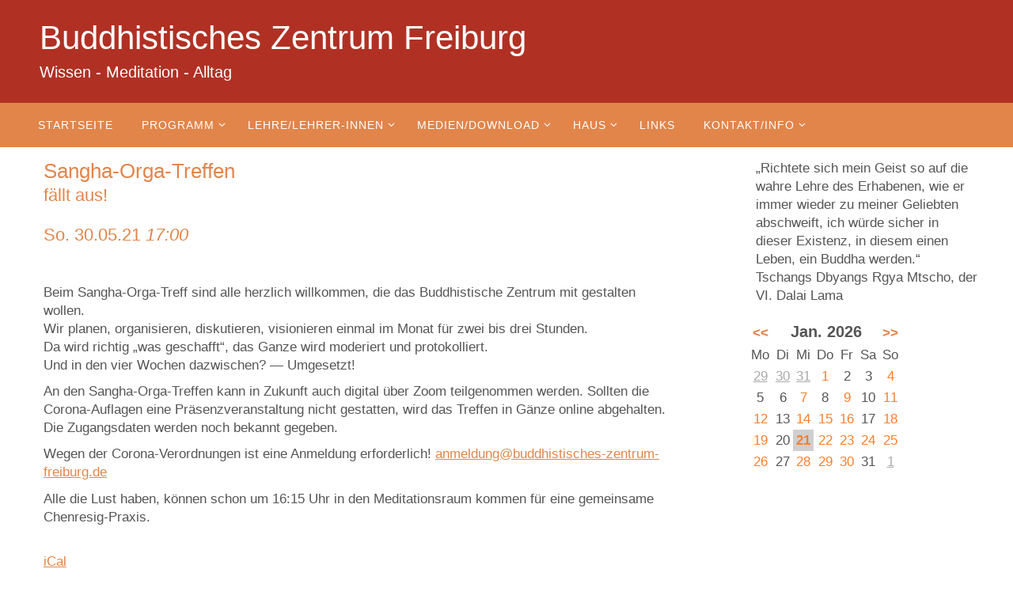

--- FILE ---
content_type: text/html; charset=UTF-8
request_url: https://buddhistisches-zentrum-freiburg.de/programm/sangha-orga-treffen-36/
body_size: 13598
content:
<!DOCTYPE html>
<html lang="de">
<head>
<meta name="viewport" content="width=device-width, user-scalable=yes, initial-scale=1.0, minimum-scale=1.0, maximum-scale=3.0">
<meta http-equiv="Content-Type" content="text/html; charset=UTF-8" />
<link rel="profile" href="http://gmpg.org/xfn/11" />
<link rel="pingback" href="https://buddhistisches-zentrum-freiburg.de/xmlrpc.php" />
<title>Sangha-Orga-Treffen &#8211; Buddhistisches Zentrum Freiburg</title>
<meta name='robots' content='max-image-preview:large' />
<link rel="alternate" type="application/rss+xml" title="Buddhistisches Zentrum Freiburg &raquo; Feed" href="https://buddhistisches-zentrum-freiburg.de/feed/" />
<link rel="alternate" type="application/rss+xml" title="Buddhistisches Zentrum Freiburg &raquo; Kommentar-Feed" href="https://buddhistisches-zentrum-freiburg.de/comments/feed/" />
<link rel="alternate" title="oEmbed (JSON)" type="application/json+oembed" href="https://buddhistisches-zentrum-freiburg.de/wp-json/oembed/1.0/embed?url=https%3A%2F%2Fbuddhistisches-zentrum-freiburg.de%2Fprogramm%2Fsangha-orga-treffen-36%2F" />
<link rel="alternate" title="oEmbed (XML)" type="text/xml+oembed" href="https://buddhistisches-zentrum-freiburg.de/wp-json/oembed/1.0/embed?url=https%3A%2F%2Fbuddhistisches-zentrum-freiburg.de%2Fprogramm%2Fsangha-orga-treffen-36%2F&#038;format=xml" />
<style id='wp-img-auto-sizes-contain-inline-css' type='text/css'>
img:is([sizes=auto i],[sizes^="auto," i]){contain-intrinsic-size:3000px 1500px}
/*# sourceURL=wp-img-auto-sizes-contain-inline-css */
</style>
<style id='wp-emoji-styles-inline-css' type='text/css'>

	img.wp-smiley, img.emoji {
		display: inline !important;
		border: none !important;
		box-shadow: none !important;
		height: 1em !important;
		width: 1em !important;
		margin: 0 0.07em !important;
		vertical-align: -0.1em !important;
		background: none !important;
		padding: 0 !important;
	}
/*# sourceURL=wp-emoji-styles-inline-css */
</style>
<style id='wp-block-library-inline-css' type='text/css'>
:root{--wp-block-synced-color:#7a00df;--wp-block-synced-color--rgb:122,0,223;--wp-bound-block-color:var(--wp-block-synced-color);--wp-editor-canvas-background:#ddd;--wp-admin-theme-color:#007cba;--wp-admin-theme-color--rgb:0,124,186;--wp-admin-theme-color-darker-10:#006ba1;--wp-admin-theme-color-darker-10--rgb:0,107,160.5;--wp-admin-theme-color-darker-20:#005a87;--wp-admin-theme-color-darker-20--rgb:0,90,135;--wp-admin-border-width-focus:2px}@media (min-resolution:192dpi){:root{--wp-admin-border-width-focus:1.5px}}.wp-element-button{cursor:pointer}:root .has-very-light-gray-background-color{background-color:#eee}:root .has-very-dark-gray-background-color{background-color:#313131}:root .has-very-light-gray-color{color:#eee}:root .has-very-dark-gray-color{color:#313131}:root .has-vivid-green-cyan-to-vivid-cyan-blue-gradient-background{background:linear-gradient(135deg,#00d084,#0693e3)}:root .has-purple-crush-gradient-background{background:linear-gradient(135deg,#34e2e4,#4721fb 50%,#ab1dfe)}:root .has-hazy-dawn-gradient-background{background:linear-gradient(135deg,#faaca8,#dad0ec)}:root .has-subdued-olive-gradient-background{background:linear-gradient(135deg,#fafae1,#67a671)}:root .has-atomic-cream-gradient-background{background:linear-gradient(135deg,#fdd79a,#004a59)}:root .has-nightshade-gradient-background{background:linear-gradient(135deg,#330968,#31cdcf)}:root .has-midnight-gradient-background{background:linear-gradient(135deg,#020381,#2874fc)}:root{--wp--preset--font-size--normal:16px;--wp--preset--font-size--huge:42px}.has-regular-font-size{font-size:1em}.has-larger-font-size{font-size:2.625em}.has-normal-font-size{font-size:var(--wp--preset--font-size--normal)}.has-huge-font-size{font-size:var(--wp--preset--font-size--huge)}.has-text-align-center{text-align:center}.has-text-align-left{text-align:left}.has-text-align-right{text-align:right}.has-fit-text{white-space:nowrap!important}#end-resizable-editor-section{display:none}.aligncenter{clear:both}.items-justified-left{justify-content:flex-start}.items-justified-center{justify-content:center}.items-justified-right{justify-content:flex-end}.items-justified-space-between{justify-content:space-between}.screen-reader-text{border:0;clip-path:inset(50%);height:1px;margin:-1px;overflow:hidden;padding:0;position:absolute;width:1px;word-wrap:normal!important}.screen-reader-text:focus{background-color:#ddd;clip-path:none;color:#444;display:block;font-size:1em;height:auto;left:5px;line-height:normal;padding:15px 23px 14px;text-decoration:none;top:5px;width:auto;z-index:100000}html :where(.has-border-color){border-style:solid}html :where([style*=border-top-color]){border-top-style:solid}html :where([style*=border-right-color]){border-right-style:solid}html :where([style*=border-bottom-color]){border-bottom-style:solid}html :where([style*=border-left-color]){border-left-style:solid}html :where([style*=border-width]){border-style:solid}html :where([style*=border-top-width]){border-top-style:solid}html :where([style*=border-right-width]){border-right-style:solid}html :where([style*=border-bottom-width]){border-bottom-style:solid}html :where([style*=border-left-width]){border-left-style:solid}html :where(img[class*=wp-image-]){height:auto;max-width:100%}:where(figure){margin:0 0 1em}html :where(.is-position-sticky){--wp-admin--admin-bar--position-offset:var(--wp-admin--admin-bar--height,0px)}@media screen and (max-width:600px){html :where(.is-position-sticky){--wp-admin--admin-bar--position-offset:0px}}

/*# sourceURL=wp-block-library-inline-css */
</style><style id='global-styles-inline-css' type='text/css'>
:root{--wp--preset--aspect-ratio--square: 1;--wp--preset--aspect-ratio--4-3: 4/3;--wp--preset--aspect-ratio--3-4: 3/4;--wp--preset--aspect-ratio--3-2: 3/2;--wp--preset--aspect-ratio--2-3: 2/3;--wp--preset--aspect-ratio--16-9: 16/9;--wp--preset--aspect-ratio--9-16: 9/16;--wp--preset--color--black: #000000;--wp--preset--color--cyan-bluish-gray: #abb8c3;--wp--preset--color--white: #ffffff;--wp--preset--color--pale-pink: #f78da7;--wp--preset--color--vivid-red: #cf2e2e;--wp--preset--color--luminous-vivid-orange: #ff6900;--wp--preset--color--luminous-vivid-amber: #fcb900;--wp--preset--color--light-green-cyan: #7bdcb5;--wp--preset--color--vivid-green-cyan: #00d084;--wp--preset--color--pale-cyan-blue: #8ed1fc;--wp--preset--color--vivid-cyan-blue: #0693e3;--wp--preset--color--vivid-purple: #9b51e0;--wp--preset--gradient--vivid-cyan-blue-to-vivid-purple: linear-gradient(135deg,rgb(6,147,227) 0%,rgb(155,81,224) 100%);--wp--preset--gradient--light-green-cyan-to-vivid-green-cyan: linear-gradient(135deg,rgb(122,220,180) 0%,rgb(0,208,130) 100%);--wp--preset--gradient--luminous-vivid-amber-to-luminous-vivid-orange: linear-gradient(135deg,rgb(252,185,0) 0%,rgb(255,105,0) 100%);--wp--preset--gradient--luminous-vivid-orange-to-vivid-red: linear-gradient(135deg,rgb(255,105,0) 0%,rgb(207,46,46) 100%);--wp--preset--gradient--very-light-gray-to-cyan-bluish-gray: linear-gradient(135deg,rgb(238,238,238) 0%,rgb(169,184,195) 100%);--wp--preset--gradient--cool-to-warm-spectrum: linear-gradient(135deg,rgb(74,234,220) 0%,rgb(151,120,209) 20%,rgb(207,42,186) 40%,rgb(238,44,130) 60%,rgb(251,105,98) 80%,rgb(254,248,76) 100%);--wp--preset--gradient--blush-light-purple: linear-gradient(135deg,rgb(255,206,236) 0%,rgb(152,150,240) 100%);--wp--preset--gradient--blush-bordeaux: linear-gradient(135deg,rgb(254,205,165) 0%,rgb(254,45,45) 50%,rgb(107,0,62) 100%);--wp--preset--gradient--luminous-dusk: linear-gradient(135deg,rgb(255,203,112) 0%,rgb(199,81,192) 50%,rgb(65,88,208) 100%);--wp--preset--gradient--pale-ocean: linear-gradient(135deg,rgb(255,245,203) 0%,rgb(182,227,212) 50%,rgb(51,167,181) 100%);--wp--preset--gradient--electric-grass: linear-gradient(135deg,rgb(202,248,128) 0%,rgb(113,206,126) 100%);--wp--preset--gradient--midnight: linear-gradient(135deg,rgb(2,3,129) 0%,rgb(40,116,252) 100%);--wp--preset--font-size--small: 13px;--wp--preset--font-size--medium: 20px;--wp--preset--font-size--large: 36px;--wp--preset--font-size--x-large: 42px;--wp--preset--spacing--20: 0.44rem;--wp--preset--spacing--30: 0.67rem;--wp--preset--spacing--40: 1rem;--wp--preset--spacing--50: 1.5rem;--wp--preset--spacing--60: 2.25rem;--wp--preset--spacing--70: 3.38rem;--wp--preset--spacing--80: 5.06rem;--wp--preset--shadow--natural: 6px 6px 9px rgba(0, 0, 0, 0.2);--wp--preset--shadow--deep: 12px 12px 50px rgba(0, 0, 0, 0.4);--wp--preset--shadow--sharp: 6px 6px 0px rgba(0, 0, 0, 0.2);--wp--preset--shadow--outlined: 6px 6px 0px -3px rgb(255, 255, 255), 6px 6px rgb(0, 0, 0);--wp--preset--shadow--crisp: 6px 6px 0px rgb(0, 0, 0);}:where(.is-layout-flex){gap: 0.5em;}:where(.is-layout-grid){gap: 0.5em;}body .is-layout-flex{display: flex;}.is-layout-flex{flex-wrap: wrap;align-items: center;}.is-layout-flex > :is(*, div){margin: 0;}body .is-layout-grid{display: grid;}.is-layout-grid > :is(*, div){margin: 0;}:where(.wp-block-columns.is-layout-flex){gap: 2em;}:where(.wp-block-columns.is-layout-grid){gap: 2em;}:where(.wp-block-post-template.is-layout-flex){gap: 1.25em;}:where(.wp-block-post-template.is-layout-grid){gap: 1.25em;}.has-black-color{color: var(--wp--preset--color--black) !important;}.has-cyan-bluish-gray-color{color: var(--wp--preset--color--cyan-bluish-gray) !important;}.has-white-color{color: var(--wp--preset--color--white) !important;}.has-pale-pink-color{color: var(--wp--preset--color--pale-pink) !important;}.has-vivid-red-color{color: var(--wp--preset--color--vivid-red) !important;}.has-luminous-vivid-orange-color{color: var(--wp--preset--color--luminous-vivid-orange) !important;}.has-luminous-vivid-amber-color{color: var(--wp--preset--color--luminous-vivid-amber) !important;}.has-light-green-cyan-color{color: var(--wp--preset--color--light-green-cyan) !important;}.has-vivid-green-cyan-color{color: var(--wp--preset--color--vivid-green-cyan) !important;}.has-pale-cyan-blue-color{color: var(--wp--preset--color--pale-cyan-blue) !important;}.has-vivid-cyan-blue-color{color: var(--wp--preset--color--vivid-cyan-blue) !important;}.has-vivid-purple-color{color: var(--wp--preset--color--vivid-purple) !important;}.has-black-background-color{background-color: var(--wp--preset--color--black) !important;}.has-cyan-bluish-gray-background-color{background-color: var(--wp--preset--color--cyan-bluish-gray) !important;}.has-white-background-color{background-color: var(--wp--preset--color--white) !important;}.has-pale-pink-background-color{background-color: var(--wp--preset--color--pale-pink) !important;}.has-vivid-red-background-color{background-color: var(--wp--preset--color--vivid-red) !important;}.has-luminous-vivid-orange-background-color{background-color: var(--wp--preset--color--luminous-vivid-orange) !important;}.has-luminous-vivid-amber-background-color{background-color: var(--wp--preset--color--luminous-vivid-amber) !important;}.has-light-green-cyan-background-color{background-color: var(--wp--preset--color--light-green-cyan) !important;}.has-vivid-green-cyan-background-color{background-color: var(--wp--preset--color--vivid-green-cyan) !important;}.has-pale-cyan-blue-background-color{background-color: var(--wp--preset--color--pale-cyan-blue) !important;}.has-vivid-cyan-blue-background-color{background-color: var(--wp--preset--color--vivid-cyan-blue) !important;}.has-vivid-purple-background-color{background-color: var(--wp--preset--color--vivid-purple) !important;}.has-black-border-color{border-color: var(--wp--preset--color--black) !important;}.has-cyan-bluish-gray-border-color{border-color: var(--wp--preset--color--cyan-bluish-gray) !important;}.has-white-border-color{border-color: var(--wp--preset--color--white) !important;}.has-pale-pink-border-color{border-color: var(--wp--preset--color--pale-pink) !important;}.has-vivid-red-border-color{border-color: var(--wp--preset--color--vivid-red) !important;}.has-luminous-vivid-orange-border-color{border-color: var(--wp--preset--color--luminous-vivid-orange) !important;}.has-luminous-vivid-amber-border-color{border-color: var(--wp--preset--color--luminous-vivid-amber) !important;}.has-light-green-cyan-border-color{border-color: var(--wp--preset--color--light-green-cyan) !important;}.has-vivid-green-cyan-border-color{border-color: var(--wp--preset--color--vivid-green-cyan) !important;}.has-pale-cyan-blue-border-color{border-color: var(--wp--preset--color--pale-cyan-blue) !important;}.has-vivid-cyan-blue-border-color{border-color: var(--wp--preset--color--vivid-cyan-blue) !important;}.has-vivid-purple-border-color{border-color: var(--wp--preset--color--vivid-purple) !important;}.has-vivid-cyan-blue-to-vivid-purple-gradient-background{background: var(--wp--preset--gradient--vivid-cyan-blue-to-vivid-purple) !important;}.has-light-green-cyan-to-vivid-green-cyan-gradient-background{background: var(--wp--preset--gradient--light-green-cyan-to-vivid-green-cyan) !important;}.has-luminous-vivid-amber-to-luminous-vivid-orange-gradient-background{background: var(--wp--preset--gradient--luminous-vivid-amber-to-luminous-vivid-orange) !important;}.has-luminous-vivid-orange-to-vivid-red-gradient-background{background: var(--wp--preset--gradient--luminous-vivid-orange-to-vivid-red) !important;}.has-very-light-gray-to-cyan-bluish-gray-gradient-background{background: var(--wp--preset--gradient--very-light-gray-to-cyan-bluish-gray) !important;}.has-cool-to-warm-spectrum-gradient-background{background: var(--wp--preset--gradient--cool-to-warm-spectrum) !important;}.has-blush-light-purple-gradient-background{background: var(--wp--preset--gradient--blush-light-purple) !important;}.has-blush-bordeaux-gradient-background{background: var(--wp--preset--gradient--blush-bordeaux) !important;}.has-luminous-dusk-gradient-background{background: var(--wp--preset--gradient--luminous-dusk) !important;}.has-pale-ocean-gradient-background{background: var(--wp--preset--gradient--pale-ocean) !important;}.has-electric-grass-gradient-background{background: var(--wp--preset--gradient--electric-grass) !important;}.has-midnight-gradient-background{background: var(--wp--preset--gradient--midnight) !important;}.has-small-font-size{font-size: var(--wp--preset--font-size--small) !important;}.has-medium-font-size{font-size: var(--wp--preset--font-size--medium) !important;}.has-large-font-size{font-size: var(--wp--preset--font-size--large) !important;}.has-x-large-font-size{font-size: var(--wp--preset--font-size--x-large) !important;}
/*# sourceURL=global-styles-inline-css */
</style>

<style id='classic-theme-styles-inline-css' type='text/css'>
/*! This file is auto-generated */
.wp-block-button__link{color:#fff;background-color:#32373c;border-radius:9999px;box-shadow:none;text-decoration:none;padding:calc(.667em + 2px) calc(1.333em + 2px);font-size:1.125em}.wp-block-file__button{background:#32373c;color:#fff;text-decoration:none}
/*# sourceURL=/wp-includes/css/classic-themes.min.css */
</style>
<link rel='stylesheet' id='events-manager-css' href='https://buddhistisches-zentrum-freiburg.de/wp-content/plugins/events-manager/includes/css/events_manager.css?ver=5.99912' type='text/css' media='all' />
<link rel='stylesheet' id='wp-fullcalendar-css' href='https://buddhistisches-zentrum-freiburg.de/wp-content/plugins/wp-fullcalendar/includes/css/main.css?ver=1.6' type='text/css' media='all' />
<link rel='stylesheet' id='wp-fullcalendar-tippy-light-border-css' href='https://buddhistisches-zentrum-freiburg.de/wp-content/plugins/wp-fullcalendar/includes/css/tippy/light-border.css?ver=1.6' type='text/css' media='all' />
<link rel='stylesheet' id='jquery-ui-css' href='https://buddhistisches-zentrum-freiburg.de/wp-content/plugins/wp-fullcalendar/includes/css/jquery-ui/blitzer/jquery-ui.min.css?ver=1.6' type='text/css' media='all' />
<link rel='stylesheet' id='jquery-ui-theme-css' href='https://buddhistisches-zentrum-freiburg.de/wp-content/plugins/wp-fullcalendar/includes/css/jquery-ui/blitzer/theme.css?ver=1.6' type='text/css' media='all' />
<link rel='stylesheet' id='parent-style-css' href='https://buddhistisches-zentrum-freiburg.de/wp-content/themes/nirvana/style.css?ver=6.9' type='text/css' media='all' />
<link rel='stylesheet' id='child-style-css' href='https://buddhistisches-zentrum-freiburg.de/wp-content/themes/buz-nirvana/style.css?ver=6.9' type='text/css' media='all' />
<link rel='stylesheet' id='nirvana-fonts-css' href='https://buddhistisches-zentrum-freiburg.de/wp-content/themes/nirvana/fonts/fontfaces.css?ver=1.6.4' type='text/css' media='all' />
<link rel='stylesheet' id='nirvana-style-css' href='https://buddhistisches-zentrum-freiburg.de/wp-content/themes/buz-nirvana/style.css?ver=1.6.4' type='text/css' media='all' />
<style id='nirvana-style-inline-css' type='text/css'>
 #header-container { width: 1200px; } #header-container, #access >.menu, #forbottom, #colophon, #footer-widget-area, #topbar-inner, .ppbox, #pp-afterslider #container, #breadcrumbs-box { max-width: 1200px; } @media (max-width: 800px) { #header-container {position: relative; } #branding {height: auto; } } #container.one-column { } #container.two-columns-right #secondary { width: 300px; float:right; } #container.two-columns-right #content { width: 760px; float: left; } /* fallback */ #container.two-columns-right #content { width: calc(100% - 380px); float: left; } #container.two-columns-left #primary { width: 300px; float: left; } #container.two-columns-left #content { width: 760px; float: right; } /* fallback */ #container.two-columns-left #content { width: -moz-calc(100% - 380px); float: right; width: -webkit-calc(100% - 380px ); width: calc(100% - 380px); } #container.three-columns-right .sidey { width: 150px; float: left; } #container.three-columns-right #primary { margin-left: 80px; margin-right: 80px; } #container.three-columns-right #content { width: 680px; float: left; } /* fallback */ #container.three-columns-right #content { width: -moz-calc(100% - 460px); float: left; width: -webkit-calc(100% - 460px); width: calc(100% - 460px); } #container.three-columns-left .sidey { width: 150px; float: left; } #container.three-columns-left #secondary{ margin-left: 80px; margin-right: 80px; } #container.three-columns-left #content { width: 680px; float: right;} /* fallback */ #container.three-columns-left #content { width: -moz-calc(100% - 460px); float: right; width: -webkit-calc(100% - 460px); width: calc(100% - 460px); } #container.three-columns-sided .sidey { width: 150px; float: left; } #container.three-columns-sided #secondary{ float:right; } #container.three-columns-sided #content { width: 680px; float: right; /* fallback */ width: -moz-calc(100% - 460px); float: right; width: -webkit-calc(100% - 460px); float: right; width: calc(100% - 460px); float: right; margin: 0 230px 0 -1140px; } body { font-family: "Segoe UI", Arial, sans-serif; } #content h1.entry-title a, #content h2.entry-title a, #content h1.entry-title, #content h2.entry-title { font-family: inherit; } .widget-title, .widget-title a { line-height: normal; font-family: inherit; } .widget-container, .widget-container a { font-family: inherit; } .entry-content h1, .entry-content h2, .entry-content h3, .entry-content h4, .entry-content h5, .entry-content h6, .nivo-caption h2, #front-text1 h1, #front-text2 h1, h3.column-header-image, #comments #reply-title { font-family: inherit; } #site-title span a { font-family: inherit; } #access ul li a, #access ul li a span { font-family: inherit; } /* general */ body { color: #555; background-color: #fff } a { color: #e1854b; } a:hover, .entry-meta span a:hover, .comments-link a:hover, body.coldisplay2 #front-columns a:active { color: #B03124; } a:active { background-color: #B03124; color: #FFFFFF; } .entry-meta a:hover, .widget-container a:hover, .footer2 a:hover { border-bottom-color: #CCCCCC; } .sticky h2.entry-title a { background-color: #e1854b; color: #FFFFFF; } #header { background-color: #B03124; } #site-title span a { color: #FFFFFF; } #site-description { color: #FFFFFF; } .socials a:hover .socials-hover { background-color: #4AB5EC; } .socials .socials-hover { background-color: #29487D; } /* Main menu top level */ #access a, #nav-toggle span { color: #FFF; } #access, #nav-toggle, #access ul li { background-color: #e1854b; } #access > .menu > ul > li > a > span { } #access ul li:hover { background-color: #B03124; color: #EEE; } #access ul > li.current_page_item , #access ul > li.current-menu-item, #access ul > li.current_page_ancestor , #access ul > li.current-menu-ancestor { background-color: #ee9258; } /* Main menu Submenus */ #access ul ul li, #access ul ul { background-color: #B03124; } #access ul ul li a { color: #EEE; } #access ul ul li:hover { background-color: #be3f32; } #breadcrumbs { background-color: #f5f5f5; } #access ul ul li.current_page_item, #access ul ul li.current-menu-item, #access ul ul li.current_page_ancestor, #access ul ul li.current-menu-ancestor { background-color: #be3f32; } /* top menu */ #topbar { background-color: #e1854b; border-bottom-color: #cd7137; } .menu-header-search .searchform { background: #F7F7F7; } .topmenu ul li a, .search-icon:before { color: #fff; } .topmenu ul li a:hover { background-color: #d1753b; } .search-icon:hover:before { color: #e1854b; } /* main */ #main { background-color: #FFFFFF; } #author-info, .page-title, #entry-author-info { border-color: #CCCCCC; } .page-title-text { border-color: #B03124; } .page-title span { border-color: #e1854b; } #entry-author-info #author-avatar, #author-info #author-avatar { border-color: #eeeeee; } .avatar-container:before { background-color: #B03124; } .sidey .widget-container { color: #555; ; } .sidey .widget-title { color: #e1854b; ; border-color: #CCCCCC; } .sidey .widget-container a { ; } .sidey .widget-container a:hover { ; } .widget-title span { border-color: #e1854b; } .entry-content h1, .entry-content h2, .entry-content h3, .entry-content h4, .entry-content h5, .entry-content h6 { color: #e1854b; } .entry-title, .entry-title a{ color: #e1854b; } .entry-title a:hover { color: #B03124; } #content span.entry-format { color: #CCCCCC; } /* footer */ #footer { color: #FFF; background-color: #e1854b; } #footer2 { color: #FFF; background-color: #B03124; } #sfooter-full { background-color: #ab2c1f; } .footermenu ul li { border-color: #bf4033; } .footermenu ul li:hover { border-color: #d35447; } #colophon a { color: #FFF; } #colophon a:hover { ; } #footer2 a, .footermenu ul li:after { ; } #footer2 a:hover { ; } #footer .widget-container { color: #eee; ; } #footer .widget-title { color: #fff; ; border-color:#CCCCCC; } /* buttons */ a.continue-reading-link { color: #e1854b; border-color: #e1854b; } a.continue-reading-link:hover { background-color: #e1854b; color: #fff; } #cryout_ajax_more_trigger { border: 1px solid #CCCCCC; } #cryout_ajax_more_trigger:hover { background-color: #F7F7F7; } a.continue-reading-link i.crycon-right-dir { color: #e1854b } a.continue-reading-link:hover i.crycon-right-dir { color: #fff } .page-link a, .page-link > span > em { border-color: #CCCCCC } .columnmore a { background: #B03124; color:#F7F7F7 } .columnmore a:hover { background: #e1854b; } .file, .button, input[type="submit"], input[type="reset"], #respond .form-submit input#submit { background-color: #FFFFFF; border-color: #CCCCCC; } .button:hover, #respond .form-submit input#submit:hover { background-color: #F7F7F7; } .entry-content tr th, .entry-content thead th { color: #e1854b; } .entry-content tr th { background-color: #e1854b; color:#FFFFFF; } .entry-content tr.even { background-color: #F7F7F7; } hr { border-color: #eeeeee; } input[type="text"], input[type="password"], input[type="email"], input[type="color"], input[type="date"], input[type="datetime"], input[type="datetime-local"], input[type="month"], input[type="number"], input[type="range"], input[type="search"], input[type="tel"], input[type="time"], input[type="url"], input[type="week"], textarea, select { border-color: #CCCCCC #eeeeee #eeeeee #CCCCCC; color: #555; } input[type="submit"], input[type="reset"] { color: #555; } input[type="text"]:hover, input[type="password"]:hover, input[type="email"]:hover, input[type="color"]:hover, input[type="date"]:hover, input[type="datetime"]:hover, input[type="datetime-local"]:hover, input[type="month"]:hover, input[type="number"]:hover, input[type="range"]:hover, input[type="search"]:hover, input[type="tel"]:hover, input[type="time"]:hover, input[type="url"]:hover, input[type="week"]:hover, textarea:hover { background-color: rgba(247,247,247,0.4); } .entry-content pre { background-color: #F7F7F7; border-color: rgba(225,133,75,0.1); } abbr, acronym { border-color: #555; } .comment-meta a { color: #999; } #respond .form-allowed-tags { color: #999; } .comment .reply a { border-color: #eeeeee; } .comment .reply a:hover { color: #e1854b; } .entry-meta { border-color: #eeeeee; } .entry-meta .crycon-metas:before { color: #666; } .entry-meta span a, .comments-link a { color: #666; } .entry-meta span a:hover, .comments-link a:hover { ; } .entry-meta span, .entry-utility span, .footer-tags { color: #c1c1c1; } .nav-next a, .nav-previous a{ background-color:#f8f8f8; } .nav-next a:hover, .nav-previous a:hover { background-color: #e1854b; color:#FFFFFF; } .pagination { border-color: #ededed; } .pagination a:hover { background-color: #B03124; color: #FFFFFF; } h3#comments-title { border-color: #CCCCCC; } h3#comments-title span { background-color: #e1854b; color: #FFFFFF; } .comment-details { border-color: #eeeeee; } .searchform input[type="text"] { color: #999; } .searchform:after { background-color: #e1854b; } .searchform:hover:after { background-color: #B03124; } .searchsubmit[type="submit"]{ color: #F7F7F7; } li.menu-main-search .searchform .s { background-color: #fff; } li.menu-main-search .searchsubmit[type="submit"] { color: #999; } .caption-accented .wp-caption { background-color:rgba(225,133,75,0.8); color:#FFFFFF; } .nirvana-image-one .entry-content img[class*='align'], .nirvana-image-one .entry-summary img[class*='align'], .nirvana-image-two .entry-content img[class*='align'], .nirvana-image-two .entry-summary img[class*='align'] .nirvana-image-one .entry-content [class*='wp-block'][class*='align'] img, .nirvana-image-one .entry-summary [class*='wp-block'][class*='align'] img, .nirvana-image-two .entry-content [class*='wp-block'][class*='align'] img, .nirvana-image-two .entry-summary [class*='wp-block'][class*='align'] img { border-color: #e1854b; } html { font-size: 17px; line-height: 1.4; } .entry-content, .entry-summary, .ppbox { text-align:inherit ; } .entry-content, .entry-summary, .widget-container, .ppbox, .navigation { } #content h1.entry-title, #content h2.entry-title, .woocommerce-page h1.page-title { font-size: 26px; } .widget-title, .widget-title a { font-size: 22px; } .widget-container, .widget-container a { font-size: 17px; } #content h1, #pp-afterslider h1 { font-size: 32px; } #content h2, #pp-afterslider h2 { font-size: 28px; } #content h3, #pp-afterslider h3 { font-size: 24px; } #content h4, #pp-afterslider h4 { font-size: 20px; } #content h5, #pp-afterslider h5 { font-size: 16px; } #content h6, #pp-afterslider h6 { font-size: 12px; } #site-title span a { font-size: 42px; } #access ul li a { font-size: 14px; } #access ul ul ul a { font-size: 13px; } #respond .form-allowed-tags { display: none; } .nocomments, .nocomments2 { display: none; } .comments-link span { display: none; } .page h1.entry-title, .home .page h2.entry-title { display: none; } header.page-header, .archive h1.page-title { display: none; } article footer.entry-meta { display: none; } article .entry-header .entry-meta { display: none; } .entry-content p, .entry-content ul, .entry-content ol, .entry-content dd, .entry-content pre, .entry-content hr, .commentlist p, .entry-summary p { margin-bottom: 0.6em; } #header-container > div { margin: 20px 0 0 10px; } #toTop:hover .crycon-back2top:before { color: #B03124; } #main { margin-top: 0px; } #forbottom { padding-left: 5px; padding-right: 5px; } #header-widget-area { width: 60%; } #branding { height:130px; } 
/* Nirvana Custom CSS */ div .entry-content {padding :0} .widget-title { font-size: 22px; font-weight: 300; margin-top: 5px; margin-bottom: 5px; } .widget-container { margin-bottom: 5px; } .widget-container ul li{ margin-bottom: 3px; } h1:first-of-type, h2:first-of-type, h3:first-of-type, h4:first-of-type, h5:first-of-type, h6:first-of-type { margin:0px 0 0; } #content .entry-content tr td h4 {font-weight: normal;font-size: 19px; } #content .entry-content tr td strong {font-weight: normal;} #content .entry-content h1 { font-size: 26px; line-height: 1.4em;} #content .entry-content h2 { font-size: 26px; line-height: 1.4em; font-weight: 300;} #content .entry-content h3 { font-size: 22px; line-height: 1.4em;} #content .entry-content h4 { font-size: 22px; line-height: 1.4em; font-weight: 300;} #content .entry-content h5 { font-size: 17px; line-height: 1.4em;} #content .entry-content h6 { font-size: 14px; line-height: 1.4em;}
/*# sourceURL=nirvana-style-inline-css */
</style>
<link rel='stylesheet' id='nirvana-mobile-css' href='https://buddhistisches-zentrum-freiburg.de/wp-content/themes/nirvana/styles/style-mobile.css?ver=1.6.4' type='text/css' media='all' />
<script type="text/javascript" src="https://buddhistisches-zentrum-freiburg.de/wp-includes/js/jquery/jquery.min.js?ver=3.7.1" id="jquery-core-js"></script>
<script type="text/javascript" src="https://buddhistisches-zentrum-freiburg.de/wp-includes/js/jquery/jquery-migrate.min.js?ver=3.4.1" id="jquery-migrate-js"></script>
<script type="text/javascript" src="https://buddhistisches-zentrum-freiburg.de/wp-includes/js/jquery/ui/core.min.js?ver=1.13.3" id="jquery-ui-core-js"></script>
<script type="text/javascript" src="https://buddhistisches-zentrum-freiburg.de/wp-includes/js/jquery/ui/mouse.min.js?ver=1.13.3" id="jquery-ui-mouse-js"></script>
<script type="text/javascript" src="https://buddhistisches-zentrum-freiburg.de/wp-includes/js/jquery/ui/sortable.min.js?ver=1.13.3" id="jquery-ui-sortable-js"></script>
<script type="text/javascript" src="https://buddhistisches-zentrum-freiburg.de/wp-includes/js/jquery/ui/datepicker.min.js?ver=1.13.3" id="jquery-ui-datepicker-js"></script>
<script type="text/javascript" id="jquery-ui-datepicker-js-after">
/* <![CDATA[ */
jQuery(function(jQuery){jQuery.datepicker.setDefaults({"closeText":"Schlie\u00dfen","currentText":"Heute","monthNames":["Januar","Februar","M\u00e4rz","April","Mai","Juni","Juli","August","September","Oktober","November","Dezember"],"monthNamesShort":["Jan.","Feb.","M\u00e4rz","Apr.","Mai","Juni","Juli","Aug.","Sep.","Okt.","Nov.","Dez."],"nextText":"Weiter","prevText":"Zur\u00fcck","dayNames":["Sonntag","Montag","Dienstag","Mittwoch","Donnerstag","Freitag","Samstag"],"dayNamesShort":["So.","Mo.","Di.","Mi.","Do.","Fr.","Sa."],"dayNamesMin":["S","M","D","M","D","F","S"],"dateFormat":"d. MM yy","firstDay":1,"isRTL":false});});
//# sourceURL=jquery-ui-datepicker-js-after
/* ]]> */
</script>
<script type="text/javascript" src="https://buddhistisches-zentrum-freiburg.de/wp-includes/js/jquery/ui/menu.min.js?ver=1.13.3" id="jquery-ui-menu-js"></script>
<script type="text/javascript" src="https://buddhistisches-zentrum-freiburg.de/wp-includes/js/dist/dom-ready.min.js?ver=f77871ff7694fffea381" id="wp-dom-ready-js"></script>
<script type="text/javascript" src="https://buddhistisches-zentrum-freiburg.de/wp-includes/js/dist/hooks.min.js?ver=dd5603f07f9220ed27f1" id="wp-hooks-js"></script>
<script type="text/javascript" src="https://buddhistisches-zentrum-freiburg.de/wp-includes/js/dist/i18n.min.js?ver=c26c3dc7bed366793375" id="wp-i18n-js"></script>
<script type="text/javascript" id="wp-i18n-js-after">
/* <![CDATA[ */
wp.i18n.setLocaleData( { 'text direction\u0004ltr': [ 'ltr' ] } );
//# sourceURL=wp-i18n-js-after
/* ]]> */
</script>
<script type="text/javascript" id="wp-a11y-js-translations">
/* <![CDATA[ */
( function( domain, translations ) {
	var localeData = translations.locale_data[ domain ] || translations.locale_data.messages;
	localeData[""].domain = domain;
	wp.i18n.setLocaleData( localeData, domain );
} )( "default", {"translation-revision-date":"2026-01-20 17:38:03+0000","generator":"GlotPress\/4.0.3","domain":"messages","locale_data":{"messages":{"":{"domain":"messages","plural-forms":"nplurals=2; plural=n != 1;","lang":"de"},"Notifications":["Benachrichtigungen"]}},"comment":{"reference":"wp-includes\/js\/dist\/a11y.js"}} );
//# sourceURL=wp-a11y-js-translations
/* ]]> */
</script>
<script type="text/javascript" src="https://buddhistisches-zentrum-freiburg.de/wp-includes/js/dist/a11y.min.js?ver=cb460b4676c94bd228ed" id="wp-a11y-js"></script>
<script type="text/javascript" src="https://buddhistisches-zentrum-freiburg.de/wp-includes/js/jquery/ui/autocomplete.min.js?ver=1.13.3" id="jquery-ui-autocomplete-js"></script>
<script type="text/javascript" src="https://buddhistisches-zentrum-freiburg.de/wp-includes/js/jquery/ui/resizable.min.js?ver=1.13.3" id="jquery-ui-resizable-js"></script>
<script type="text/javascript" src="https://buddhistisches-zentrum-freiburg.de/wp-includes/js/jquery/ui/draggable.min.js?ver=1.13.3" id="jquery-ui-draggable-js"></script>
<script type="text/javascript" src="https://buddhistisches-zentrum-freiburg.de/wp-includes/js/jquery/ui/controlgroup.min.js?ver=1.13.3" id="jquery-ui-controlgroup-js"></script>
<script type="text/javascript" src="https://buddhistisches-zentrum-freiburg.de/wp-includes/js/jquery/ui/checkboxradio.min.js?ver=1.13.3" id="jquery-ui-checkboxradio-js"></script>
<script type="text/javascript" src="https://buddhistisches-zentrum-freiburg.de/wp-includes/js/jquery/ui/button.min.js?ver=1.13.3" id="jquery-ui-button-js"></script>
<script type="text/javascript" src="https://buddhistisches-zentrum-freiburg.de/wp-includes/js/jquery/ui/dialog.min.js?ver=1.13.3" id="jquery-ui-dialog-js"></script>
<script type="text/javascript" id="events-manager-js-extra">
/* <![CDATA[ */
var EM = {"ajaxurl":"https://buddhistisches-zentrum-freiburg.de/wp-admin/admin-ajax.php","locationajaxurl":"https://buddhistisches-zentrum-freiburg.de/wp-admin/admin-ajax.php?action=locations_search","firstDay":"1","locale":"de","dateFormat":"dd.mm.yy","ui_css":"https://buddhistisches-zentrum-freiburg.de/wp-content/plugins/events-manager/includes/css/jquery-ui.min.css","show24hours":"1","is_ssl":"1","txt_search":"Suche","txt_searching":"Suche...","txt_loading":"Wird geladen..."};
//# sourceURL=events-manager-js-extra
/* ]]> */
</script>
<script type="text/javascript" src="https://buddhistisches-zentrum-freiburg.de/wp-content/plugins/events-manager/includes/js/events-manager.js?ver=5.99912" id="events-manager-js"></script>
<script type="text/javascript" src="https://buddhistisches-zentrum-freiburg.de/wp-includes/js/jquery/ui/selectmenu.min.js?ver=1.13.3" id="jquery-ui-selectmenu-js"></script>
<script type="text/javascript" src="https://buddhistisches-zentrum-freiburg.de/wp-includes/js/jquery/ui/tooltip.min.js?ver=1.13.3" id="jquery-ui-tooltip-js"></script>
<script type="text/javascript" src="https://buddhistisches-zentrum-freiburg.de/wp-includes/js/dist/vendor/moment.min.js?ver=2.30.1" id="moment-js"></script>
<script type="text/javascript" id="moment-js-after">
/* <![CDATA[ */
moment.updateLocale( 'de_DE', {"months":["Januar","Februar","M\u00e4rz","April","Mai","Juni","Juli","August","September","Oktober","November","Dezember"],"monthsShort":["Jan.","Feb.","M\u00e4rz","Apr.","Mai","Juni","Juli","Aug.","Sep.","Okt.","Nov.","Dez."],"weekdays":["Sonntag","Montag","Dienstag","Mittwoch","Donnerstag","Freitag","Samstag"],"weekdaysShort":["So.","Mo.","Di.","Mi.","Do.","Fr.","Sa."],"week":{"dow":1},"longDateFormat":{"LT":"H:i","LTS":null,"L":null,"LL":"j. F Y","LLL":"j. F Y, G:i","LLLL":null}} );
//# sourceURL=moment-js-after
/* ]]> */
</script>
<script type="text/javascript" id="wp-fullcalendar-js-extra">
/* <![CDATA[ */
var WPFC = {"ajaxurl":"https://buddhistisches-zentrum-freiburg.de/wp-admin/admin-ajax.php?action=WP_FullCalendar","firstDay":"1","wpfc_theme":"jquery-ui","wpfc_limit":"5","wpfc_limit_txt":"more ...","timeFormat":"HH:mm","defaultView":"month","weekends":"true","header":{"left":"prev,next today","center":"title","right":"month,basicWeek,basicDay"},"wpfc_qtips":"1","tippy_theme":"light-border","tippy_placement":"auto","tippy_loading":"Loading..."};
//# sourceURL=wp-fullcalendar-js-extra
/* ]]> */
</script>
<script type="text/javascript" src="https://buddhistisches-zentrum-freiburg.de/wp-content/plugins/wp-fullcalendar/includes/js/main.js?ver=1.6" id="wp-fullcalendar-js"></script>
<link rel="https://api.w.org/" href="https://buddhistisches-zentrum-freiburg.de/wp-json/" /><link rel="EditURI" type="application/rsd+xml" title="RSD" href="https://buddhistisches-zentrum-freiburg.de/xmlrpc.php?rsd" />
<meta name="generator" content="WordPress 6.9" />
<link rel="canonical" href="https://buddhistisches-zentrum-freiburg.de/programm/sangha-orga-treffen-36/" />
<link rel='shortlink' href='https://buddhistisches-zentrum-freiburg.de/?p=6763' />
<link rel="icon" href="https://buddhistisches-zentrum-freiburg.de/wp-content/uploads/Bilder/cropped-logoFuerWebtitel-32x32.gif" sizes="32x32" />
<link rel="icon" href="https://buddhistisches-zentrum-freiburg.de/wp-content/uploads/Bilder/cropped-logoFuerWebtitel-192x192.gif" sizes="192x192" />
<link rel="apple-touch-icon" href="https://buddhistisches-zentrum-freiburg.de/wp-content/uploads/Bilder/cropped-logoFuerWebtitel-180x180.gif" />
<meta name="msapplication-TileImage" content="https://buddhistisches-zentrum-freiburg.de/wp-content/uploads/Bilder/cropped-logoFuerWebtitel-270x270.gif" />
<!--[if lt IE 9]>
<script>
document.createElement('header');
document.createElement('nav');
document.createElement('section');
document.createElement('article');
document.createElement('aside');
document.createElement('footer');
</script>
<![endif]-->
</head>
<body class="wp-singular event-template-default single single-event postid-6763 wp-theme-nirvana wp-child-theme-buz-nirvana nirvana-image-none caption-simple nirvana-comment-placeholders nirvana-menu-left nirvana-topbarhide nirvana-topbarfull">

		<a class="skip-link screen-reader-text" href="#main" title="Zum Inhalt springen"> Zum Inhalt springen </a>
	
<div id="wrapper" class="hfeed">
<div id="topbar" ><div id="topbar-inner">  </div></div>

<div id="header-full">
	<header id="header">
		<div id="masthead">
					<div id="branding" role="banner" >
				<div id="header-container"><div class="site-identity"><div id="site-title"><span> <a href="https://buddhistisches-zentrum-freiburg.de/" title="Buddhistisches Zentrum Freiburg" rel="home">Buddhistisches Zentrum Freiburg</a> </span></div><div id="site-description" >Wissen - Meditation - Alltag</div></div></div>								<div style="clear:both;"></div>
			</div><!-- #branding -->
			<button id="nav-toggle"><span>&nbsp;</span></button>
			<nav id="access" class="jssafe" role="navigation">
					<div class="skip-link screen-reader-text"><a href="#content" title="Zum Inhalt springen">Zum Inhalt springen</a></div>
	<div class="menu"><ul id="prime_nav" class="menu"><li id="menu-item-8584" class="menu-item menu-item-type-post_type menu-item-object-page menu-item-home menu-item-8584"><a href="https://buddhistisches-zentrum-freiburg.de/"><span>Startseite</span></a></li>
<li id="menu-item-8602" class="menu-item menu-item-type-post_type menu-item-object-page menu-item-has-children menu-item-8602"><a href="https://buddhistisches-zentrum-freiburg.de/programm/"><span>Programm</span></a>
<ul class="sub-menu">
	<li id="menu-item-8591" class="menu-item menu-item-type-post_type menu-item-object-page menu-item-8591"><a href="https://buddhistisches-zentrum-freiburg.de/kurse-seminare/"><span>Kurse, Seminare</span></a></li>
	<li id="menu-item-8604" class="menu-item menu-item-type-post_type menu-item-object-page menu-item-has-children menu-item-8604"><a href="https://buddhistisches-zentrum-freiburg.de/regelmaessiges-programm/"><span>regelmäßiges Programm</span></a>
	<ul class="sub-menu">
		<li id="menu-item-8605" class="menu-item menu-item-type-post_type menu-item-object-page menu-item-8605"><a href="https://buddhistisches-zentrum-freiburg.de/regelmaessiges-programm/meditation/"><span>Meditation</span></a></li>
		<li id="menu-item-8606" class="menu-item menu-item-type-post_type menu-item-object-page menu-item-8606"><a href="https://buddhistisches-zentrum-freiburg.de/regelmaessiges-programm/gemeinschaft/"><span>Gemeinschaft</span></a></li>
	</ul>
</li>
	<li id="menu-item-8603" class="menu-item menu-item-type-post_type menu-item-object-page menu-item-8603"><a href="https://buddhistisches-zentrum-freiburg.de/programm/kalender/"><span>Kalender</span></a></li>
	<li id="menu-item-8609" class="menu-item menu-item-type-post_type menu-item-object-page menu-item-has-children menu-item-8609"><a href="https://buddhistisches-zentrum-freiburg.de/vergangene-veranstaltungen/"><span>Vergangene Veranstaltungen</span></a>
	<ul class="sub-menu">
		<li id="menu-item-8592" class="menu-item menu-item-type-post_type menu-item-object-page menu-item-8592"><a href="https://buddhistisches-zentrum-freiburg.de/veranstaltungen-historie/"><span>Kurse, Seminare Historie</span></a></li>
		<li id="menu-item-8607" class="menu-item menu-item-type-post_type menu-item-object-page menu-item-8607"><a href="https://buddhistisches-zentrum-freiburg.de/regelmaessiges-programm-historie/"><span>regelmäßiges Programm Historie</span></a></li>
		<li id="menu-item-8611" class="menu-item menu-item-type-taxonomy menu-item-object-category menu-item-8611"><a href="https://buddhistisches-zentrum-freiburg.de/category/veranstaltungsarchiv/"><span>Veranstaltungsarchiv</span></a></li>
	</ul>
</li>
</ul>
</li>
<li id="menu-item-8585" class="menu-item menu-item-type-post_type menu-item-object-page menu-item-has-children menu-item-8585"><a href="https://buddhistisches-zentrum-freiburg.de/buddhismus/"><span>Lehre/Lehrer-innen</span></a>
<ul class="sub-menu">
	<li id="menu-item-8612" class="menu-item menu-item-type-post_type menu-item-object-page menu-item-8612"><a href="https://buddhistisches-zentrum-freiburg.de/buddhismus/"><span>Buddhismus</span></a></li>
	<li id="menu-item-8613" class="menu-item menu-item-type-taxonomy menu-item-object-category menu-item-8613"><a href="https://buddhistisches-zentrum-freiburg.de/category/lehrer/"><span>Lehrerinnen &#038; Lehrer</span></a></li>
</ul>
</li>
<li id="menu-item-8614" class="menu-item menu-item-type-post_type menu-item-object-page menu-item-has-children menu-item-8614"><a href="https://buddhistisches-zentrum-freiburg.de/medien/"><span>Medien/Download</span></a>
<ul class="sub-menu">
	<li id="menu-item-8594" class="menu-item menu-item-type-post_type menu-item-object-page menu-item-8594"><a href="https://buddhistisches-zentrum-freiburg.de/medien/"><span>PDF</span></a></li>
	<li id="menu-item-8600" class="menu-item menu-item-type-post_type menu-item-object-page menu-item-8600"><a href="https://buddhistisches-zentrum-freiburg.de/medien/fotos/"><span>Fotos</span></a></li>
	<li id="menu-item-8595" class="menu-item menu-item-type-post_type menu-item-object-page menu-item-has-children menu-item-8595"><a href="https://buddhistisches-zentrum-freiburg.de/medien/audios/"><span>Audios</span></a>
	<ul class="sub-menu">
		<li id="menu-item-8596" class="menu-item menu-item-type-post_type menu-item-object-page menu-item-8596"><a href="https://buddhistisches-zentrum-freiburg.de/medien/audios/philosophiekurs-20162017/"><span>Philosophiekurs 2016/2017</span></a></li>
		<li id="menu-item-8597" class="menu-item menu-item-type-post_type menu-item-object-page menu-item-8597"><a href="https://buddhistisches-zentrum-freiburg.de/medien/audios/vortrag-von-lama-jungne/"><span>Vortrag von Lama Jungne</span></a></li>
		<li id="menu-item-8615" class="menu-item menu-item-type-custom menu-item-object-custom menu-item-8615"><a href="https://library.ekayana-institut.de/teaching_teacher/lama-lhundrup/"><span>Audios von Lama Tilman</span></a></li>
	</ul>
</li>
	<li id="menu-item-8616" class="menu-item menu-item-type-custom menu-item-object-custom menu-item-8616"><a href="https://library.ekayana-institut.de/teaching_teacher/lama-lhundrup/?teaching_type=video&#038;teaching_language=deutsch"><span>Videos zu buddhistischen Grundfragen</span></a></li>
	<li id="menu-item-8618" class="menu-item menu-item-type-custom menu-item-object-custom menu-item-8618"><a href="https://www.youtube.com/channel/UCT6jxpC7RBfGVxl10g3wB_g"><span>BUZ-YouTube-Channel</span></a></li>
</ul>
</li>
<li id="menu-item-8588" class="menu-item menu-item-type-post_type menu-item-object-page menu-item-has-children menu-item-8588"><a href="https://buddhistisches-zentrum-freiburg.de/haus/"><span>Haus</span></a>
<ul class="sub-menu">
	<li id="menu-item-8589" class="menu-item menu-item-type-post_type menu-item-object-page menu-item-8589"><a href="https://buddhistisches-zentrum-freiburg.de/haus/verein/"><span>Verein</span></a></li>
</ul>
</li>
<li id="menu-item-8593" class="menu-item menu-item-type-post_type menu-item-object-page menu-item-8593"><a href="https://buddhistisches-zentrum-freiburg.de/links-3/"><span>Links</span></a></li>
<li id="menu-item-8620" class="menu-item menu-item-type-post_type menu-item-object-page menu-item-has-children menu-item-8620"><a href="https://buddhistisches-zentrum-freiburg.de/kontakt/"><span>Kontakt/Info</span></a>
<ul class="sub-menu">
	<li id="menu-item-8619" class="menu-item menu-item-type-post_type menu-item-object-page menu-item-8619"><a href="https://buddhistisches-zentrum-freiburg.de/kontakt/"><span>Kontakt und Spenden</span></a></li>
	<li id="menu-item-8623" class="menu-item menu-item-type-custom menu-item-object-custom menu-item-8623"><a href="https://buddhistisches-zentrum-freiburg.de/wp-content/uploads/pdfs/HygieneregelnBUZ.pdf"><span>Hygieneregeln</span></a></li>
	<li id="menu-item-8590" class="menu-item menu-item-type-post_type menu-item-object-page menu-item-8590"><a href="https://buddhistisches-zentrum-freiburg.de/impressum/"><span>Impressum</span></a></li>
	<li id="menu-item-8624" class="menu-item menu-item-type-post_type menu-item-object-page menu-item-8624"><a href="https://buddhistisches-zentrum-freiburg.de/datenschutz/"><span>Datenschutz</span></a></li>
	<li id="menu-item-8621" class="menu-item menu-item-type-post_type menu-item-object-page menu-item-8621"><a href="https://buddhistisches-zentrum-freiburg.de/unterkuenfte/"><span>Unterkünfte</span></a></li>
	<li id="menu-item-8608" class="menu-item menu-item-type-post_type menu-item-object-page menu-item-8608"><a href="https://buddhistisches-zentrum-freiburg.de/veranstaltungsorte/"><span>Veranstaltungsorte</span></a></li>
</ul>
</li>
</ul></div>			</nav><!-- #access -->


		</div><!-- #masthead -->
	</header><!-- #header -->
</div><!-- #header-full -->

<div style="clear:both;height:0;"> </div>
<div id="main">
		<div id="toTop"><i class="crycon-back2top"></i> </div>	<div  id="forbottom" >
		
		<div style="clear:both;"> </div>
		<section id="container" class="two-columns-right">

			<div id="content" role="main">
			
				
		<div id="post-6763" class="post-6763 event type-event status-publish hentry event-categories-gemeinschaft">
							<h1 class="entry-title">Sangha-Orga-Treffen</h1>
			
			<div class="entry-content">
				
<h4>
fällt aus!
</h4>




<h4>
So. 30.05.21



<i>17:00</i>

</h4>


</br>






<br style="clear:both" />
<p>Beim Sangha-Orga-Treff sind alle herzlich willkommen, die das Buddhistische Zentrum mit gestalten wollen.<br />
Wir planen, organisieren, diskutieren, visionieren einmal im Monat für zwei bis drei Stunden.<br />
Da wird richtig „was geschafft“, das Ganze wird moderiert und protokolliert.<br />
Und in den vier Wochen dazwischen? &#8212; Umgesetzt!</p>
<p>An den Sangha-Orga-Treffen kann in Zukunft auch digital über Zoom teilgenommen werden. Sollten die Corona-Auflagen eine Präsenzveranstaltung nicht gestatten, wird das Treffen in Gänze online abgehalten.<br />
Die Zugangsdaten werden noch bekannt gegeben.</p>
<p>Wegen der Corona-Verordnungen ist eine Anmeldung erforderlich! <a href="mailto:anmeldung@buddhistisches-zentrum-freiburg.de">anmeldung@buddhistisches-zentrum-freiburg.de</a></p>
<p>Alle die Lust haben, können schon um 16:15 Uhr in den Meditationsraum kommen für eine gemeinsame Chenresig-Praxis.</p>


<br style="clear:both" />
<a href="https://buddhistisches-zentrum-freiburg.de/programm/sangha-orga-treffen-36/ical/">iCal</a> 
				<div style="clear:both;"></div>
											</div><!-- .entry-content -->
		</div><!-- #post-## -->

	<div id="comments" class="hideme"> 		<p class="nocomments">Die Kommentare sind geschlossen.</p>
	</div><!-- #comments -->

						</div><!-- #content -->
					<div id="secondary" class="widget-area sidey" role="complementary">
		
			<ul class="xoxo">
								<li id="randompostsfromcategory-3" class="widget-container random_from_cat"><ul>	                <li>
					<p>&#8222;Richtete sich mein Geist so auf die wahre Lehre des Erhabenen, wie er immer wieder zu meiner Geliebten abschweift, ich würde sicher in dieser Existenz, in diesem einen Leben, ein Buddha werden.&#8220;<br />Tschangs Dbyangs Rgya Mtscho, der VI. Dalai Lama</p>
</ul></li><li id="em_calendar-2" class="widget-container widget_em_calendar"><div id="em-calendar-186" class="em-calendar-wrapper"><table class="em-calendar">
	<thead>
		<tr>
			<td><a class="em-calnav em-calnav-prev" href="/programm/sangha-orga-treffen-36/?ajaxCalendar=1&#038;mo=12&#038;yr=2025" rel="nofollow">&lt;&lt;</a></td>
			<td class="month_name" colspan="5">Jan. 2026</td>
			<td><a class="em-calnav em-calnav-next" href="/programm/sangha-orga-treffen-36/?ajaxCalendar=1&#038;mo=2&#038;yr=2026" rel="nofollow">&gt;&gt;</a></td>
		</tr>
	</thead>
	<tbody>
		<tr class="days-names">
			<td>Mo</td><td>Di</td><td>Mi</td><td>Do</td><td>Fr</td><td>Sa</td><td>So</td>
		</tr>
		<tr>
							<td class="eventful-pre">
										<a href="https://buddhistisches-zentrum-freiburg.de/programm/neujahrskurs-mit-lama-rabjam-7/" title="Neujahrskurs mit Lama Rabjam Stille Meditation zwischen den Jahren  ">29</a>
									</td>
								<td class="eventful-pre">
										<a href="https://buddhistisches-zentrum-freiburg.de/programm/neujahrskurs-mit-lama-rabjam-7/" title="Neujahrskurs mit Lama Rabjam Stille Meditation zwischen den Jahren  ">30</a>
									</td>
								<td class="eventful-pre">
										<a href="https://buddhistisches-zentrum-freiburg.de/programm/2025-12-31/" title="Ritual der grünen Tara Tibetisch, zur Zeit nur Online,&lt;br/&gt; Voraussetzung für Teilnahme ist Zuflucht   / Neujahrskurs mit Lama Rabjam Stille Meditation zwischen den Jahren  ">31</a>
									</td>
								<td class="eventful">
										<a href="https://buddhistisches-zentrum-freiburg.de/programm/neujahrskurs-mit-lama-rabjam-7/" title="Neujahrskurs mit Lama Rabjam Stille Meditation zwischen den Jahren  ">1</a>
									</td>
								<td class="eventless">
										2									</td>
								<td class="eventless">
										3									</td>
								<td class="eventful">
										<a href="https://buddhistisches-zentrum-freiburg.de/programm/ritual-der-gruenen-tara-14-2026-01-04/" title="Ritual der grünen Tara Tibetisch, zur Zeit nur Online,&lt;br/&gt; Voraussetzung für Teilnahme ist Zuflucht  ">4</a>
									</td>
				</tr><tr>				<td class="eventless">
										5									</td>
								<td class="eventless">
										6									</td>
								<td class="eventful">
										<a href="https://buddhistisches-zentrum-freiburg.de/programm/2026-01-07/" title="Ritual der grünen Tara Tibetisch, zur Zeit nur Online,&lt;br/&gt; Voraussetzung für Teilnahme ist Zuflucht   / Abend aller Möglichkeiten   ">7</a>
									</td>
								<td class="eventless">
										8									</td>
								<td class="eventful">
										<a href="https://buddhistisches-zentrum-freiburg.de/programm/stille-meditation-20-2026-01-09/" title="Stille Meditation Meditation der geistigen Ruhe  ">9</a>
									</td>
								<td class="eventless">
										10									</td>
								<td class="eventful">
										<a href="https://buddhistisches-zentrum-freiburg.de/programm/ritual-der-gruenen-tara-14-2026-01-11/" title="Ritual der grünen Tara Tibetisch, zur Zeit nur Online,&lt;br/&gt; Voraussetzung für Teilnahme ist Zuflucht  ">11</a>
									</td>
				</tr><tr>				<td class="eventful">
										<a href="https://buddhistisches-zentrum-freiburg.de/programm/meditation-auf-chenresig-47-2026-01-12/" title="Meditation auf Chenresig   ">12</a>
									</td>
								<td class="eventless">
										13									</td>
								<td class="eventful">
										<a href="https://buddhistisches-zentrum-freiburg.de/programm/2026-01-14/" title="Ritual der grünen Tara Tibetisch, zur Zeit nur Online,&lt;br/&gt; Voraussetzung für Teilnahme ist Zuflucht   / Abend aller Möglichkeiten   ">14</a>
									</td>
								<td class="eventful">
										<a href="https://buddhistisches-zentrum-freiburg.de/programm/einfach-sein-8-2026-01-15/" title="einfach sein Stille Meditation mit dem Mahamudra-Ansatz  ">15</a>
									</td>
								<td class="eventful">
										<a href="https://buddhistisches-zentrum-freiburg.de/programm/stille-meditation-20-2026-01-16/" title="Stille Meditation Meditation der geistigen Ruhe  ">16</a>
									</td>
								<td class="eventless">
										17									</td>
								<td class="eventful">
										<a href="https://buddhistisches-zentrum-freiburg.de/programm/ritual-der-gruenen-tara-14-2026-01-18/" title="Ritual der grünen Tara Tibetisch, zur Zeit nur Online,&lt;br/&gt; Voraussetzung für Teilnahme ist Zuflucht  ">18</a>
									</td>
				</tr><tr>				<td class="eventful">
										<a href="https://buddhistisches-zentrum-freiburg.de/programm/meditation-auf-chenresig-47-2026-01-19/" title="Meditation auf Chenresig   ">19</a>
									</td>
								<td class="eventless">
										20									</td>
								<td class="eventful-today">
										<a href="https://buddhistisches-zentrum-freiburg.de/programm/2026-01-21/" title="Ritual der grünen Tara Tibetisch, zur Zeit nur Online,&lt;br/&gt; Voraussetzung für Teilnahme ist Zuflucht   / Abend aller Möglichkeiten   ">21</a>
									</td>
								<td class="eventful">
										<a href="https://buddhistisches-zentrum-freiburg.de/programm/einfach-sein-8-2026-01-22/" title="einfach sein Stille Meditation mit dem Mahamudra-Ansatz  ">22</a>
									</td>
								<td class="eventful">
										<a href="https://buddhistisches-zentrum-freiburg.de/programm/stille-meditation-20-2026-01-23/" title="Stille Meditation Meditation der geistigen Ruhe  ">23</a>
									</td>
								<td class="eventful">
										<a href="https://buddhistisches-zentrum-freiburg.de/programm/kurs-mit-khenpo-rigdzin/" title="Livestream mit Khenpo Rigdzin Die drei Wurzeln des Pfades  ">24</a>
									</td>
								<td class="eventful">
										<a href="https://buddhistisches-zentrum-freiburg.de/programm/2026-01-25/" title="Livestream mit Khenpo Rigdzin Die drei Wurzeln des Pfades   / Ritual der grünen Tara Tibetisch, zur Zeit nur Online,&lt;br/&gt; Voraussetzung für Teilnahme ist Zuflucht  ">25</a>
									</td>
				</tr><tr>				<td class="eventful">
										<a href="https://buddhistisches-zentrum-freiburg.de/programm/meditation-auf-chenresig-47-2026-01-26/" title="Meditation auf Chenresig   ">26</a>
									</td>
								<td class="eventless">
										27									</td>
								<td class="eventful">
										<a href="https://buddhistisches-zentrum-freiburg.de/programm/2026-01-28/" title="Ritual der grünen Tara Tibetisch, zur Zeit nur Online,&lt;br/&gt; Voraussetzung für Teilnahme ist Zuflucht   / Abend aller Möglichkeiten   ">28</a>
									</td>
								<td class="eventful">
										<a href="https://buddhistisches-zentrum-freiburg.de/programm/einfach-sein-8-2026-01-29/" title="einfach sein Stille Meditation mit dem Mahamudra-Ansatz  ">29</a>
									</td>
								<td class="eventful">
										<a href="https://buddhistisches-zentrum-freiburg.de/programm/stille-meditation-20-2026-01-30/" title="Stille Meditation Meditation der geistigen Ruhe  ">30</a>
									</td>
								<td class="eventless">
										31									</td>
								<td class="eventful-post">
										<a href="https://buddhistisches-zentrum-freiburg.de/programm/ritual-der-gruenen-tara-14-2026-02-01/" title="Ritual der grünen Tara Tibetisch, zur Zeit nur Online,&lt;br/&gt; Voraussetzung für Teilnahme ist Zuflucht  ">1</a>
									</td>
						</tr>
	</tbody>
</table></div></li>			</ul>

			
		</div>
		</section><!-- #container -->


	<div style="clear:both;"></div>
	</div> <!-- #forbottom -->

	<footer id="footer" role="contentinfo">
		<div id="colophon">
		
			
			
		</div><!-- #colophon -->

		<div id="footer2">
		
			<div id="footer2-inside">
			<div id="site-copyright">Copyright © 2016 Buddhistisches Zentrum Freiburg der Karma Kagyü Linie e.V.</div>	<em style="display:table;margin:0 auto;float:none;text-align:center;padding:7px 0;font-size:13px;">
	Präsentiert von <a target="_blank" href="http://www.cryoutcreations.eu" title="Nirvana Theme by Cryout Creations">Nirvana</a> &amp;
	<a target="_blank" href="http://wordpress.org/" title="Eine semantische, persönliche Publikationsplattform">  WordPress.</a></em>
	<div id="sfooter-full"><div class="socials" id="sfooter">
			<a  target="_blank"  href="https://www.facebook.com/Buddhistisches-Zentrum-Freiburg-241134103000104/"
			class="socialicons social-Facebook" title="Buddhistisches Zentrum Freiburg auf Facebook">
				<img alt="Facebook" src="https://buddhistisches-zentrum-freiburg.de/wp-content/themes/nirvana/images/socials/Facebook.png" />
			</a>
			<a  target="_blank"  href="mailto:info@buddhistisches-zentrum-freiburg.de"
			class="socialicons social-Mail" title="Mail an info@buddhistisches-zentrum-freiburg.de">
				<img alt="Mail" src="https://buddhistisches-zentrum-freiburg.de/wp-content/themes/nirvana/images/socials/Mail.png" />
			</a></div></div>			</div> <!-- #footer2-inside -->
			
		</div><!-- #footer2 -->

	</footer><!-- #footer -->

	</div><!-- #main -->
</div><!-- #wrapper -->

<script type="speculationrules">
{"prefetch":[{"source":"document","where":{"and":[{"href_matches":"/*"},{"not":{"href_matches":["/wp-*.php","/wp-admin/*","/wp-content/uploads/*","/wp-content/*","/wp-content/plugins/*","/wp-content/themes/buz-nirvana/*","/wp-content/themes/nirvana/*","/*\\?(.+)"]}},{"not":{"selector_matches":"a[rel~=\"nofollow\"]"}},{"not":{"selector_matches":".no-prefetch, .no-prefetch a"}}]},"eagerness":"conservative"}]}
</script>
<script type="text/javascript" id="nirvana-frontend-js-extra">
/* <![CDATA[ */
var nirvana_settings = {"mobile":"1","fitvids":"1","contentwidth":"900"};
//# sourceURL=nirvana-frontend-js-extra
/* ]]> */
</script>
<script type="text/javascript" src="https://buddhistisches-zentrum-freiburg.de/wp-content/themes/nirvana/js/frontend.js?ver=1.6.4" id="nirvana-frontend-js"></script>
<script type="text/javascript" src="https://buddhistisches-zentrum-freiburg.de/wp-includes/js/comment-reply.min.js?ver=6.9" id="comment-reply-js" async="async" data-wp-strategy="async" fetchpriority="low"></script>
<script id="wp-emoji-settings" type="application/json">
{"baseUrl":"https://s.w.org/images/core/emoji/17.0.2/72x72/","ext":".png","svgUrl":"https://s.w.org/images/core/emoji/17.0.2/svg/","svgExt":".svg","source":{"concatemoji":"https://buddhistisches-zentrum-freiburg.de/wp-includes/js/wp-emoji-release.min.js?ver=6.9"}}
</script>
<script type="module">
/* <![CDATA[ */
/*! This file is auto-generated */
const a=JSON.parse(document.getElementById("wp-emoji-settings").textContent),o=(window._wpemojiSettings=a,"wpEmojiSettingsSupports"),s=["flag","emoji"];function i(e){try{var t={supportTests:e,timestamp:(new Date).valueOf()};sessionStorage.setItem(o,JSON.stringify(t))}catch(e){}}function c(e,t,n){e.clearRect(0,0,e.canvas.width,e.canvas.height),e.fillText(t,0,0);t=new Uint32Array(e.getImageData(0,0,e.canvas.width,e.canvas.height).data);e.clearRect(0,0,e.canvas.width,e.canvas.height),e.fillText(n,0,0);const a=new Uint32Array(e.getImageData(0,0,e.canvas.width,e.canvas.height).data);return t.every((e,t)=>e===a[t])}function p(e,t){e.clearRect(0,0,e.canvas.width,e.canvas.height),e.fillText(t,0,0);var n=e.getImageData(16,16,1,1);for(let e=0;e<n.data.length;e++)if(0!==n.data[e])return!1;return!0}function u(e,t,n,a){switch(t){case"flag":return n(e,"\ud83c\udff3\ufe0f\u200d\u26a7\ufe0f","\ud83c\udff3\ufe0f\u200b\u26a7\ufe0f")?!1:!n(e,"\ud83c\udde8\ud83c\uddf6","\ud83c\udde8\u200b\ud83c\uddf6")&&!n(e,"\ud83c\udff4\udb40\udc67\udb40\udc62\udb40\udc65\udb40\udc6e\udb40\udc67\udb40\udc7f","\ud83c\udff4\u200b\udb40\udc67\u200b\udb40\udc62\u200b\udb40\udc65\u200b\udb40\udc6e\u200b\udb40\udc67\u200b\udb40\udc7f");case"emoji":return!a(e,"\ud83e\u1fac8")}return!1}function f(e,t,n,a){let r;const o=(r="undefined"!=typeof WorkerGlobalScope&&self instanceof WorkerGlobalScope?new OffscreenCanvas(300,150):document.createElement("canvas")).getContext("2d",{willReadFrequently:!0}),s=(o.textBaseline="top",o.font="600 32px Arial",{});return e.forEach(e=>{s[e]=t(o,e,n,a)}),s}function r(e){var t=document.createElement("script");t.src=e,t.defer=!0,document.head.appendChild(t)}a.supports={everything:!0,everythingExceptFlag:!0},new Promise(t=>{let n=function(){try{var e=JSON.parse(sessionStorage.getItem(o));if("object"==typeof e&&"number"==typeof e.timestamp&&(new Date).valueOf()<e.timestamp+604800&&"object"==typeof e.supportTests)return e.supportTests}catch(e){}return null}();if(!n){if("undefined"!=typeof Worker&&"undefined"!=typeof OffscreenCanvas&&"undefined"!=typeof URL&&URL.createObjectURL&&"undefined"!=typeof Blob)try{var e="postMessage("+f.toString()+"("+[JSON.stringify(s),u.toString(),c.toString(),p.toString()].join(",")+"));",a=new Blob([e],{type:"text/javascript"});const r=new Worker(URL.createObjectURL(a),{name:"wpTestEmojiSupports"});return void(r.onmessage=e=>{i(n=e.data),r.terminate(),t(n)})}catch(e){}i(n=f(s,u,c,p))}t(n)}).then(e=>{for(const n in e)a.supports[n]=e[n],a.supports.everything=a.supports.everything&&a.supports[n],"flag"!==n&&(a.supports.everythingExceptFlag=a.supports.everythingExceptFlag&&a.supports[n]);var t;a.supports.everythingExceptFlag=a.supports.everythingExceptFlag&&!a.supports.flag,a.supports.everything||((t=a.source||{}).concatemoji?r(t.concatemoji):t.wpemoji&&t.twemoji&&(r(t.twemoji),r(t.wpemoji)))});
//# sourceURL=https://buddhistisches-zentrum-freiburg.de/wp-includes/js/wp-emoji-loader.min.js
/* ]]> */
</script>

</body>
</html>
